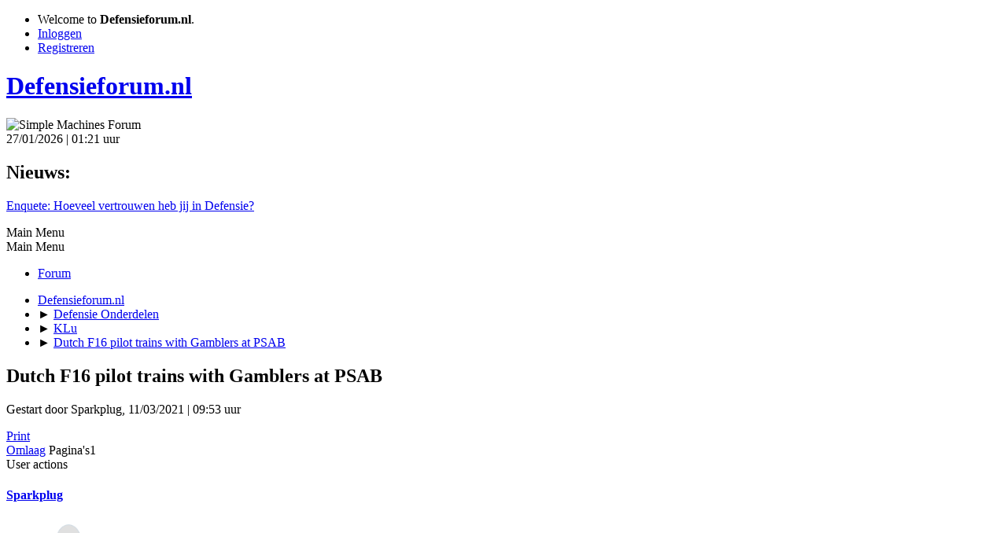

--- FILE ---
content_type: text/html; charset=UTF-8
request_url: https://www.defensieforum.nl/Forum/index.php?PHPSESSID=111ab34dbf442851a471699ddb433cc6&topic=28857.0;wap2
body_size: 7103
content:
<!DOCTYPE html>
<html lang="nl-NL">
<head>
	<meta charset="UTF-8">
	<link rel="stylesheet" href="https://www.defensieforum.nl/Forum/Themes/default/css/minified_3a0b83a87cb293652f3d2126dd242df3.css?smf214_1682960791">
	<style>
	img.avatar { max-width: 80px !important; max-height: 80px !important; }
	
	.postarea .bbc_img, .list_posts .bbc_img, .post .inner .bbc_img, form#reported_posts .bbc_img, #preview_body .bbc_img { max-width: min(100%,500px); }
	
	.postarea .bbc_img, .list_posts .bbc_img, .post .inner .bbc_img, form#reported_posts .bbc_img, #preview_body .bbc_img { max-height: 500px; }
	
	</style>
	<script>
		var smf_theme_url = "https://www.defensieforum.nl/Forum/Themes/default";
		var smf_default_theme_url = "https://www.defensieforum.nl/Forum/Themes/default";
		var smf_images_url = "https://www.defensieforum.nl/Forum/Themes/default/images";
		var smf_smileys_url = "https://www.defensieforum.nl/Forum/Smileys";
		var smf_smiley_sets = "default,classic,live,kerst,clean,aaron,akyhne,fugue,alienine";
		var smf_smiley_sets_default = "live";
		var smf_avatars_url = "https://www.defensieforum.nl/Forum/avatars";
		var smf_scripturl = "https://www.defensieforum.nl/Forum/index.php?PHPSESSID=111ab34dbf442851a471699ddb433cc6&amp;";
		var smf_iso_case_folding = false;
		var smf_charset = "UTF-8";
		var smf_session_id = "3e29abb822c4699381dd51a5ddcb2db1";
		var smf_session_var = "c0d7e438";
		var smf_member_id = 0;
		var ajax_notification_text = 'Laden...';
		var help_popup_heading_text = 'A little lost? Let me explain:';
		var banned_text = 'Sorry Gast, je bent verbannen van gebruik van dit forum!';
		var smf_txt_expand = 'Expand';
		var smf_txt_shrink = 'Shrink';
		var smf_collapseAlt = 'Hide';
		var smf_expandAlt = 'Show';
		var smf_quote_expand = false;
		var allow_xhjr_credentials = false;
	</script>
	<script src="https://ajax.googleapis.com/ajax/libs/jquery/3.6.3/jquery.min.js"></script>
	<script src="https://www.defensieforum.nl/Forum/Themes/default/scripts/jquery.sceditor.bbcode.min.js?smf214_1682960791"></script>
	<script src="https://www.defensieforum.nl/Forum/Themes/default/scripts/minified_efdb1c638e0fc4e8f127a7abf79a147a.js?smf214_1682960791"></script>
	<script src="https://www.defensieforum.nl/Forum/Themes/default/scripts/minified_2cebbaff37e880c2c5488b4ecd52d297.js?smf214_1682960791" defer></script>
	<script>
		var smf_smileys_url = 'https://www.defensieforum.nl/Forum/Smileys/live';
		var bbc_quote_from = 'Citaat van';
		var bbc_quote = 'Citaat';
		var bbc_search_on = 'op';
	var smf_you_sure ='Weet je zeker dat je dit wilt doen?';
	</script>
	<title>Dutch F16 pilot trains with Gamblers at PSAB</title>
	<meta name="viewport" content="width=device-width, initial-scale=1">
	<meta property="og:site_name" content="Defensieforum.nl">
	<meta property="og:title" content="Dutch F16 pilot trains with Gamblers at PSAB">
	<meta property="og:url" content="https://www.defensieforum.nl/Forum/index.php/topic,28857.0.html?PHPSESSID=111ab34dbf442851a471699ddb433cc6">
	<meta property="og:description" content="Dutch F16 pilot trains with Gamblers at PSAB">
	<meta name="description" content="Dutch F16 pilot trains with Gamblers at PSAB">
	<meta name="theme-color" content="#557EA0">
	<meta name="robots" content="noindex">
	<link rel="canonical" href="https://www.defensieforum.nl/Forum/index.php?topic=28857.0">
	<link rel="help" href="https://www.defensieforum.nl/Forum/index.php?PHPSESSID=111ab34dbf442851a471699ddb433cc6&amp;action=help">
	<link rel="contents" href="https://www.defensieforum.nl/Forum/index.php?PHPSESSID=111ab34dbf442851a471699ddb433cc6&amp;">
	<link rel="index" href="https://www.defensieforum.nl/Forum/index.php/board,49.0.html?PHPSESSID=111ab34dbf442851a471699ddb433cc6"><style>.vv_special { display:none; }</style>
</head>
<body id="chrome" class="action_messageindex board_49">
<div id="footerfix">
	<div id="top_section">
		<div class="inner_wrap">
			<ul class="floatleft" id="top_info">
				<li class="welcome">
					Welcome to <strong>Defensieforum.nl</strong>.
				</li>
				<li class="button_login">
					<a href="https://www.defensieforum.nl/Forum/index.php?PHPSESSID=111ab34dbf442851a471699ddb433cc6&amp;action=login" class="open" onclick="return reqOverlayDiv(this.href, 'Inloggen', 'login');">
						<span class="main_icons login"></span>
						<span class="textmenu">Inloggen</span>
					</a>
				</li>
				<li class="button_signup">
					<a href="https://www.defensieforum.nl/Forum/index.php?PHPSESSID=111ab34dbf442851a471699ddb433cc6&amp;action=signup" class="open">
						<span class="main_icons regcenter"></span>
						<span class="textmenu">Registreren</span>
					</a>
				</li>
			</ul>
		</div><!-- .inner_wrap -->
	</div><!-- #top_section -->
	<div id="header">
		<h1 class="forumtitle">
			<a id="top" href="https://www.defensieforum.nl/Forum/index.php?PHPSESSID=111ab34dbf442851a471699ddb433cc6&amp;">Defensieforum.nl</a>
		</h1>
		<img id="smflogo" src="https://www.defensieforum.nl/Forum/Themes/default/images/smflogo.svg" alt="Simple Machines Forum" title="Simple Machines Forum">
	</div>
	<div id="wrapper">
		<div id="upper_section">
			<div id="inner_section">
				<div id="inner_wrap" class="hide_720">
					<div class="user">
						<time datetime="2026-01-27T00:21:33Z">27/01/2026 | 01:21 uur</time>
					</div>
					<div class="news">
						<h2>Nieuws: </h2>
						<p><a href="http://www.defensieforum.nl/Forum/index.php/topic,28159.0.html" class="bbc_link" target="_blank" rel="noopener">Enquete: Hoeveel vertrouwen heb jij in Defensie?</a></p>
					</div>
				</div>
				<a class="mobile_user_menu">
					<span class="menu_icon"></span>
					<span class="text_menu">Main Menu</span>
				</a>
				<div id="main_menu">
					<div id="mobile_user_menu" class="popup_container">
						<div class="popup_window description">
							<div class="popup_heading">Main Menu
								<a href="javascript:void(0);" class="main_icons hide_popup"></a>
							</div>
							
					<ul class="dropmenu menu_nav">
						<li class="button_home">
							<a class="active" href="https://www.defensieforum.nl/Forum/index.php?PHPSESSID=111ab34dbf442851a471699ddb433cc6&amp;">
								<span class="main_icons home"></span><span class="textmenu">Forum</span>
							</a>
						</li>
					</ul><!-- .menu_nav -->
						</div>
					</div>
				</div>
				<div class="navigate_section">
					<ul>
						<li>
							<a href="https://www.defensieforum.nl/Forum/index.php?PHPSESSID=111ab34dbf442851a471699ddb433cc6&amp;"><span>Defensieforum.nl</span></a>
						</li>
						<li>
							<span class="dividers"> &#9658; </span>
							<a href="https://www.defensieforum.nl/Forum/index.php?PHPSESSID=111ab34dbf442851a471699ddb433cc6&amp;#c13"><span>Defensie Onderdelen</span></a>
						</li>
						<li>
							<span class="dividers"> &#9658; </span>
							<a href="https://www.defensieforum.nl/Forum/index.php/board,49.0.html?PHPSESSID=111ab34dbf442851a471699ddb433cc6"><span>KLu</span></a>
						</li>
						<li class="last">
							<span class="dividers"> &#9658; </span>
							<a href="https://www.defensieforum.nl/Forum/index.php/topic,28857.0.html?PHPSESSID=111ab34dbf442851a471699ddb433cc6"><span>Dutch F16 pilot trains with Gamblers at PSAB</span></a>
						</li>
					</ul>
				</div><!-- .navigate_section -->
			</div><!-- #inner_section -->
		</div><!-- #upper_section -->
		<div id="content_section">
			<div id="main_content_section">
		<div id="display_head" class="information">
			<h2 class="display_title">
				<span id="top_subject">Dutch F16 pilot trains with Gamblers at PSAB</span>
			</h2>
			<p>Gestart door Sparkplug, 11/03/2021 | 09:53 uur</p>
			<span class="nextlinks floatright"></span>
		</div><!-- #display_head -->
		
		<div class="pagesection top">
			
		<div class="buttonlist floatright">
			
				<a class="button button_strip_print" href="https://www.defensieforum.nl/Forum/index.php?PHPSESSID=111ab34dbf442851a471699ddb433cc6&amp;action=printpage;topic=28857.0"  rel="nofollow">Print</a>
		</div>
			 
			<div class="pagelinks floatleft">
				<a href="#bot" class="button">Omlaag</a>
				<span class="pages">Pagina's</span><span class="current_page">1</span> 
			</div>
		<div class="mobile_buttons floatright">
			<a class="button mobile_act">User actions</a>
			
		</div>
		</div>
		<div id="forumposts">
			<form action="https://www.defensieforum.nl/Forum/index.php?PHPSESSID=111ab34dbf442851a471699ddb433cc6&amp;action=quickmod2;topic=28857.0" method="post" accept-charset="UTF-8" name="quickModForm" id="quickModForm" onsubmit="return oQuickModify.bInEditMode ? oQuickModify.modifySave('3e29abb822c4699381dd51a5ddcb2db1', 'c0d7e438') : false">
				<div class="windowbg" id="msg470164">
					
					<div class="post_wrapper">
						<div class="poster">
							<h4>
								<a href="https://www.defensieforum.nl/Forum/index.php?PHPSESSID=111ab34dbf442851a471699ddb433cc6&amp;action=profile;u=14763" title="View the profile of Sparkplug">Sparkplug</a>
							</h4>
							<ul class="user_info">
								<li class="avatar">
									<a href="https://www.defensieforum.nl/Forum/index.php?PHPSESSID=111ab34dbf442851a471699ddb433cc6&amp;action=profile;u=14763"><img class="avatar" src="https://www.defensieforum.nl/Forum/avatars/default.png" alt=""></a>
								</li>
								<li class="icons"><img src="https://www.defensieforum.nl/Forum/Themes/default/images/membericons/icon.png" alt="*"><img src="https://www.defensieforum.nl/Forum/Themes/default/images/membericons/icon.png" alt="*"><img src="https://www.defensieforum.nl/Forum/Themes/default/images/membericons/icon.png" alt="*"><img src="https://www.defensieforum.nl/Forum/Themes/default/images/membericons/icon.png" alt="*"><img src="https://www.defensieforum.nl/Forum/Themes/default/images/membericons/icon.png" alt="*"></li>
								<li class="postgroup">ERG FANATIEK</li>
								<li class="postcount">Berichten: 9,747</li>
								<li class="im_icons">
									<ol>
										<li class="custom cust_gender"><span class=" main_icons gender_0" title="Male"></span></li>
									</ol>
								</li>
								<li class="poster_ip">Gelogd</li>
							</ul>
						</div><!-- .poster -->
						<div class="postarea">
							<div class="keyinfo">
								<div id="subject_470164" class="subject_title subject_hidden">
									<a href="https://www.defensieforum.nl/Forum/index.php?PHPSESSID=111ab34dbf442851a471699ddb433cc6&amp;msg=470164" rel="nofollow">Dutch F16 pilot trains with Gamblers at PSAB</a>
								</div>
								<span class="page_number floatright">#1</span>
								<div class="postinfo">
									<span class="messageicon"  style="position: absolute; z-index: -1;">
										<img src="https://www.defensieforum.nl/Forum/Themes/default/images/post/xx.png" alt="">
									</span>
									<a href="https://www.defensieforum.nl/Forum/index.php?PHPSESSID=111ab34dbf442851a471699ddb433cc6&amp;msg=470164" rel="nofollow" title="Reply #1 - Dutch F16 pilot trains with Gamblers at PSAB" class="smalltext">11/03/2021 | 09:53 uur</a>
									<span class="spacer"></span>
									<span class="smalltext modified floatright" id="modified_470164">
									</span>
								</div>
								<div id="msg_470164_quick_mod"></div>
							</div><!-- .keyinfo -->
							<div class="post">
								<div class="inner" data-msgid="470164" id="msg_470164">
									<b>Dutch F16 pilot trains with Gamblers at PSAB</b><br /><br /><i>By Senior Airman Leala Marquez, 378th Air Expeditionary Wing / Published February 26, 2021</i><br /><br />PRINCE SULTAN AIR BASE, KINGDOM OF SAUDI ARABIA --<br />Maj. Scherders, Royal Netherlands Air Force weapons instructor pilot, has flown the F-16 Fighting Falcon for 12 years, a career in which he was heavily integrated with the U.S. Air Force. Currently, he's a weapons instructor at Shaw Air Force Base, South Carolina, training the next generation of USAF instructor pilots and flight leads through the Foreign Exchange Officer (FEO) program.<br /><br />Scherders deployed to PSAB as an extension of his stateside role in helping the 77th Expeditionary Fighter Squadron hone their skills. Additionally, his presence allows the squadron to conduct the necessary training to certify instructor pilots and flight leads.<br /><br />"The exchange program is an interesting one because the Dutch and U.S. relationship has been very strong since the end of the Second World War," said Scherders. "In the last 25 to 30 years, there has been a bi-lateral exchange program where a U.S. weapons instructor goes to the Netherlands and supports the European Weapons School with all their experience from a U.S. perspective. Then, a Dutch weapons instructor goes to the United States to get a good understanding of the U.S. Air Force."<br /><br />While at PSAB, Scherders trained pilots working to become flight leads. Flight leads are experienced pilots that have completed all necessary upgrade training and are recommended for their upgrade by the squadron commander and director of operations.<br /><br />"As soon as we finish pilot training, we are very skilled wingmen," said Scherders. "As F-16 pilots, we normally fly with four F-16s. The flight lead is the person in that formation who has the responsibility for navigation and tactical decisions. They have their two wingmen and element lead to support them in their role."<br /><br />While flying training missions, Scherders takes the role of flying as a wingman to observe and grade how pilots training for a flight lead role execute their responsibilities.<br /><br />"[Scherders] is treated just like any other pilot in the 378th," said Lt. Col. Franks, 77th EFS director of operations. "Based on his skills and experience, he is vital to the training and readiness of the Gamblers and our ability to execute any mission thrown our way."<br /><br />While Scherders usually instructs pilots in a training environment, he explained that pilots training in a deployed environment adds challenges that could, in turn, make them more prepared flight leads.<br /><br />"The pilots cope with non-standard environments every day," said Scherders. It takes a lot of flexibility out of them and that is what we require in a flight lead. They have to show that flight leadership and the ability to cope with a constant changing environment. I think that's just an added benefit to do upgrades here in relation to back home."<br /><br />Scherders has completed eight deployments in multiple areas of operation, including Afghanistan, Iraq and Syria.<br /><br />"[Scherders] brings a unique perspective to the deployment," said Franks. "He has a lot of time in the AOR on previous deployments with his country and has a fresh perspective on ways we can operate better."<br /><br />FEOs are part of a long standing relationship between USAF and RNLAF, who have worked side-by-side in conflicts such as Operation Enduring Freedom in Afghanistan.<br /><br />"I have worked with the last four Dutch FEOs and they are all superior performers from their country and continue to shine as they integrate and fly with the Gamblers," said Franks.<br /><br />Scherders explained, in addition to their training mission FEOs are resources that enable European and U.S. networks to come together to build the foundation for future leadership of both air forces to maintain a bi-lateral relationship that is strong and effective.<br /><br />"We've always been a part of the coalition that is either U.S. lead or NATO lead," Scherders said. "That makes it even more important for the exchange role that we are on a good basis with our two countries."<br /><br />Through the exchange program, USAF pilots instruct at the European Weapons School, which is attended by Norwegians, Portuguese, Danes, Belgians and Dutch pilots. In the program USAF pilots add their perspective to aid in increasing the weapons school's relevance and reach.<br /><br />"The exchange program is a key piece of our partnerships with our NATO allies," said Franks. "Not only do we get to teach FEOs a lot of the things the USAF does well, but we also get a new set of ideas from them."<br /><br />With building partnerships being a key line of effort at PSAB, programs like FEO capitalize upon the wing's commitment to ensuring U.S. forces continue to seize upon opportunities to build a ready Air Force.<br /><br /><img src="https://media.defense.gov/2021/Feb/26/2002589301/780/780/0/210120-F-VI840-0035.JPG" alt="" width="500" height="306" class="bbc_img resized" loading="lazy"><br /><i>Maj. Scherders, Royal Netherlands Air Force F-16 weapons instructor pilot and foreign exchange officer, prepares for a flight Feb. 6, 2021, at Prince Sultan Air Base, Kingdom of Saudi Arabia. As part of the FEO program, Scherders shared his expertise with "Gambler" pilots from the 77th Expeditionary Fighter Squadron during training missions in Saudi Arabia. The purpose of the program is to facilitate a shared learning experience while enabling both air forces to maintain a strong and effective bi-lateral relationship. (U.S. Air Force photo by Senior Airman Leala Marquez)</i><br /><br /><img src="https://media.defense.gov/2021/Feb/26/2002589300/780/780/0/210206-F-VI840-0004.JPG" alt="" width="500" height="383" class="bbc_img resized" loading="lazy"><br /><i>Maj. Scherders, Royal Netherlands Air Force F-16 weapons instructor pilot and foreign exchange officer, poses for a portrait Feb. 6, 2021, at Prince Sultan Air Base, Kingdom of Saudi Arabia. As part of the FEO program, Scherders shared his expertise with "Gambler" pilots from the 77th Expeditionary Fighter Squadron during training missions in Saudi Arabia. The purpose of the program is to facilitate a shared learning experience while enabling both air forces to maintain a strong and effective bi-lateral relationship. (U.S. Air Force photo by Senior Airman Leala Marquez)</i><br /><br /><a href="https://www.afcent.af.mil/Units/378th-Air-Expeditionary-Wing/News/Article/2516700/dutch-f16-pilot-trains-with-gamblers-at-psab/" class="bbc_link" target="_blank" rel="noopener">https://www.afcent.af.mil/Units/378th-Air-Expeditionary-Wing/News/Article/2516700/dutch-f16-pilot-trains-with-gamblers-at-psab/</a>
								</div>
							</div><!-- .post -->
							<div class="under_message">
							</div><!-- .under_message -->
						</div><!-- .postarea -->
						<div class="moderatorbar">
							<div class="signature" id="msg_470164_signature">
								A fighter without a gun . . . is like an airplane without a wing.<br><br>-- Brigadier General Robin Olds, USAF.
							</div>
						</div><!-- .moderatorbar -->
					</div><!-- .post_wrapper -->
				</div><!-- $message[css_class] -->
				<hr class="post_separator">
			</form>
		</div><!-- #forumposts -->
		<div class="pagesection">
			
		<div class="buttonlist floatright">
			
				<a class="button button_strip_print" href="https://www.defensieforum.nl/Forum/index.php?PHPSESSID=111ab34dbf442851a471699ddb433cc6&amp;action=printpage;topic=28857.0"  rel="nofollow">Print</a>
		</div>
			 
			<div class="pagelinks floatleft">
				<a href="#main_content_section" class="button" id="bot">Omhoog</a>
				<span class="pages">Pagina's</span><span class="current_page">1</span> 
			</div>
		<div class="mobile_buttons floatright">
			<a class="button mobile_act">User actions</a>
			
		</div>
		</div>
				<div class="navigate_section">
					<ul>
						<li>
							<a href="https://www.defensieforum.nl/Forum/index.php?PHPSESSID=111ab34dbf442851a471699ddb433cc6&amp;"><span>Defensieforum.nl</span></a>
						</li>
						<li>
							<span class="dividers"> &#9658; </span>
							<a href="https://www.defensieforum.nl/Forum/index.php?PHPSESSID=111ab34dbf442851a471699ddb433cc6&amp;#c13"><span>Defensie Onderdelen</span></a>
						</li>
						<li>
							<span class="dividers"> &#9658; </span>
							<a href="https://www.defensieforum.nl/Forum/index.php/board,49.0.html?PHPSESSID=111ab34dbf442851a471699ddb433cc6"><span>KLu</span></a>
						</li>
						<li class="last">
							<span class="dividers"> &#9658; </span>
							<a href="https://www.defensieforum.nl/Forum/index.php/topic,28857.0.html?PHPSESSID=111ab34dbf442851a471699ddb433cc6"><span>Dutch F16 pilot trains with Gamblers at PSAB</span></a>
						</li>
					</ul>
				</div><!-- .navigate_section -->
		<div id="moderationbuttons">
			
		</div>
		<div id="display_jump_to"></div>
		<div id="mobile_action" class="popup_container">
			<div class="popup_window description">
				<div class="popup_heading">
					User actions
					<a href="javascript:void(0);" class="main_icons hide_popup"></a>
				</div>
				
		<div class="buttonlist">
			
				<a class="button button_strip_print" href="https://www.defensieforum.nl/Forum/index.php?PHPSESSID=111ab34dbf442851a471699ddb433cc6&amp;action=printpage;topic=28857.0"  rel="nofollow">Print</a>
		</div>
			</div>
		</div>
		<script>
			if ('XMLHttpRequest' in window)
			{
				var oQuickModify = new QuickModify({
					sScriptUrl: smf_scripturl,
					sClassName: 'quick_edit',
					bShowModify: true,
					iTopicId: 28857,
					sTemplateBodyEdit: '\n\t\t\t\t\t\t<div id="quick_edit_body_container">\n\t\t\t\t\t\t\t<div id="error_box" class="error"><' + '/div>\n\t\t\t\t\t\t\t<textarea class="editor" name="message" rows="12" tabindex="1">%body%<' + '/textarea><br>\n\t\t\t\t\t\t\t<input type="hidden" name="c0d7e438" value="3e29abb822c4699381dd51a5ddcb2db1">\n\t\t\t\t\t\t\t<input type="hidden" name="topic" value="28857">\n\t\t\t\t\t\t\t<input type="hidden" name="msg" value="%msg_id%">\n\t\t\t\t\t\t\t<div class="righttext quickModifyMargin">\n\t\t\t\t\t\t\t\t<input type="submit" name="post" value="Opslaan" tabindex="2" onclick="return oQuickModify.modifySave(\'3e29abb822c4699381dd51a5ddcb2db1\', \'c0d7e438\');" accesskey="s" class="button"> <input type="submit" name="cancel" value="Annuleren" tabindex="3" onclick="return oQuickModify.modifyCancel();" class="button">\n\t\t\t\t\t\t\t<' + '/div>\n\t\t\t\t\t\t<' + '/div>',
					sTemplateSubjectEdit: '<input type="text" name="subject" value="%subject%" size="80" maxlength="80" tabindex="4">',
					sTemplateBodyNormal: '%body%',
					sTemplateSubjectNormal: '<a hr'+'ef="' + smf_scripturl + '?topic=28857.msg%msg_id%#msg%msg_id%" rel="nofollow">%subject%<' + '/a>',
					sTemplateTopSubject: '%subject%',
					sTemplateReasonEdit: 'Reason for editing: <input type="text" name="modify_reason" value="%modify_reason%" size="80" maxlength="80" tabindex="5" class="quickModifyMargin">',
					sTemplateReasonNormal: '%modify_text',
					sErrorBorderStyle: '1px solid red'
				});

				aJumpTo[aJumpTo.length] = new JumpTo({
					sContainerId: "display_jump_to",
					sJumpToTemplate: "<label class=\"smalltext jump_to\" for=\"%select_id%\">Ga naar<" + "/label> %dropdown_list%",
					iCurBoardId: 49,
					iCurBoardChildLevel: 0,
					sCurBoardName: "KLu",
					sBoardChildLevelIndicator: "==",
					sBoardPrefix: "=> ",
					sCatSeparator: "-----------------------------",
					sCatPrefix: "",
					sGoButtonLabel: "ga"
				});

				aIconLists[aIconLists.length] = new IconList({
					sBackReference: "aIconLists[" + aIconLists.length + "]",
					sIconIdPrefix: "msg_icon_",
					sScriptUrl: smf_scripturl,
					bShowModify: true,
					iBoardId: 49,
					iTopicId: 28857,
					sSessionId: smf_session_id,
					sSessionVar: smf_session_var,
					sLabelIconList: "Berichticoon",
					sBoxBackground: "transparent",
					sBoxBackgroundHover: "#ffffff",
					iBoxBorderWidthHover: 1,
					sBoxBorderColorHover: "#adadad" ,
					sContainerBackground: "#ffffff",
					sContainerBorder: "1px solid #adadad",
					sItemBorder: "1px solid #ffffff",
					sItemBorderHover: "1px dotted gray",
					sItemBackground: "transparent",
					sItemBackgroundHover: "#e0e0f0"
				});
			}
		</script>
			<script>
				var verificationpostHandle = new smfCaptcha("https://www.defensieforum.nl/Forum/index.php?PHPSESSID=111ab34dbf442851a471699ddb433cc6&amp;action=verificationcode;vid=post;rand=1dba9ffef59fd0486fbd97e33ed1f3ce", "post", 1);
			</script>
			</div><!-- #main_content_section -->
		</div><!-- #content_section -->
	</div><!-- #wrapper -->
</div><!-- #footerfix -->
	<div id="footer">
		<div class="inner_wrap">
		<ul>
			<li class="floatright"><a href="https://www.defensieforum.nl/Forum/index.php?PHPSESSID=111ab34dbf442851a471699ddb433cc6&amp;action=help">Help</a> | <a href="https://www.defensieforum.nl/Forum/index.php?PHPSESSID=111ab34dbf442851a471699ddb433cc6&amp;action=agreement">Terms and Rules</a> | <a href="#top_section">Omhoog &#9650;</a></li>
			<li class="copyright"><a href="https://www.defensieforum.nl/Forum/index.php?PHPSESSID=111ab34dbf442851a471699ddb433cc6&amp;action=credits" title="Simple Machines Forum" target="_blank" class="new_win">SMF 2.1.4</a> |
 <a href="http://www.simplemachines.org/about/smf/license.php" title="License" target="_blank" class="new_win">SMF &copy; 2015</a>, <a href="http://www.simplemachines.org" title="Simple Machines" target="_blank" class="new_win">Simple Machines</a></li>
		</ul>
		<p>Page created in 0.109 seconds with 23 queries.</p>
		</div>
	</div><!-- #footer -->
<script>
window.addEventListener("DOMContentLoaded", function() {
	function triggerCron()
	{
		$.get('https://www.defensieforum.nl/Forum' + "/cron.php?ts=1769473290");
	}
	window.setTimeout(triggerCron, 1);
		$.sceditor.locale["nl"] = {
			"Width (optional):": "Width (optional):",
			"Height (optional):": "Height (optional):",
			"Insert": "Insert",
			"Description (optional):": "Description (optional)",
			"Rows:": "Rows:",
			"Cols:": "Cols:",
			"URL:": "URL:",
			"E-mail:": "E-mail:",
			"Video URL:": "Video URL:",
			"More": "More",
			"Close": "Close",
			dateFormat: "month/day/year"
		};
});
</script>
</body>
</html>